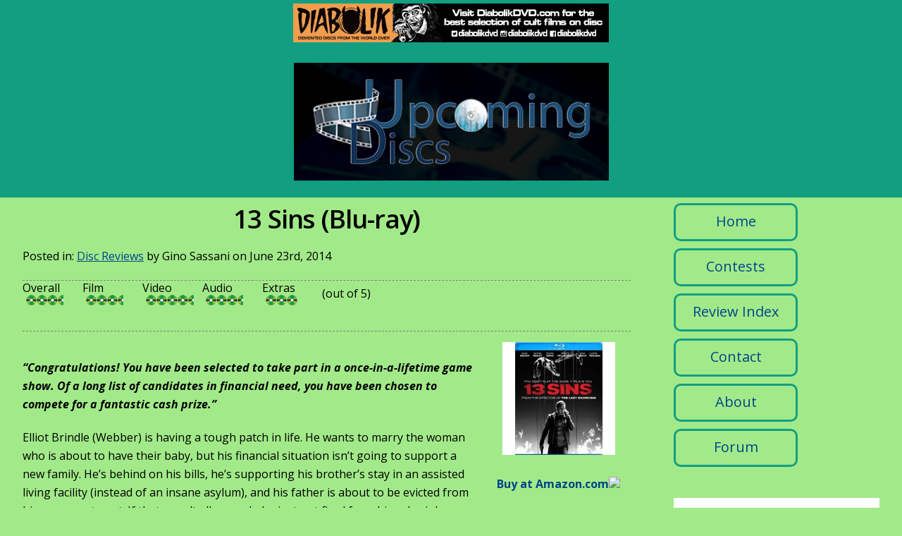

--- FILE ---
content_type: text/html; charset=UTF-8
request_url: http://upcomingdiscs.com/2014/06/23/13-sins-blu-ray/
body_size: 16533
content:
<!DOCTYPE html>
<html lang="en-US">

<head>
		<meta charset="UTF-8" />
	<!-- wp_head -->
	<title>13 Sins (Blu-ray) &#8211; UpcomingDiscs.com</title>
<meta name='robots' content='max-image-preview:large' />
<link rel='dns-prefetch' href='//fonts.googleapis.com' />
<link rel="alternate" type="application/rss+xml" title="UpcomingDiscs.com &raquo; Feed" href="https://upcomingdiscs.com/feed/" />
<link rel="alternate" type="application/rss+xml" title="UpcomingDiscs.com &raquo; Comments Feed" href="https://upcomingdiscs.com/comments/feed/" />
<link rel="alternate" type="application/rss+xml" title="UpcomingDiscs.com &raquo; 13 Sins (Blu-ray) Comments Feed" href="https://upcomingdiscs.com/2014/06/23/13-sins-blu-ray/feed/" />
<script type="text/javascript">
window._wpemojiSettings = {"baseUrl":"https:\/\/s.w.org\/images\/core\/emoji\/14.0.0\/72x72\/","ext":".png","svgUrl":"https:\/\/s.w.org\/images\/core\/emoji\/14.0.0\/svg\/","svgExt":".svg","source":{"concatemoji":"http:\/\/upcomingdiscs.com\/wp-includes\/js\/wp-emoji-release.min.js?ver=8d2dfb05774212f63c110ff52187c94a"}};
/*! This file is auto-generated */
!function(e,a,t){var n,r,o,i=a.createElement("canvas"),p=i.getContext&&i.getContext("2d");function s(e,t){p.clearRect(0,0,i.width,i.height),p.fillText(e,0,0);e=i.toDataURL();return p.clearRect(0,0,i.width,i.height),p.fillText(t,0,0),e===i.toDataURL()}function c(e){var t=a.createElement("script");t.src=e,t.defer=t.type="text/javascript",a.getElementsByTagName("head")[0].appendChild(t)}for(o=Array("flag","emoji"),t.supports={everything:!0,everythingExceptFlag:!0},r=0;r<o.length;r++)t.supports[o[r]]=function(e){if(p&&p.fillText)switch(p.textBaseline="top",p.font="600 32px Arial",e){case"flag":return s("\ud83c\udff3\ufe0f\u200d\u26a7\ufe0f","\ud83c\udff3\ufe0f\u200b\u26a7\ufe0f")?!1:!s("\ud83c\uddfa\ud83c\uddf3","\ud83c\uddfa\u200b\ud83c\uddf3")&&!s("\ud83c\udff4\udb40\udc67\udb40\udc62\udb40\udc65\udb40\udc6e\udb40\udc67\udb40\udc7f","\ud83c\udff4\u200b\udb40\udc67\u200b\udb40\udc62\u200b\udb40\udc65\u200b\udb40\udc6e\u200b\udb40\udc67\u200b\udb40\udc7f");case"emoji":return!s("\ud83e\udef1\ud83c\udffb\u200d\ud83e\udef2\ud83c\udfff","\ud83e\udef1\ud83c\udffb\u200b\ud83e\udef2\ud83c\udfff")}return!1}(o[r]),t.supports.everything=t.supports.everything&&t.supports[o[r]],"flag"!==o[r]&&(t.supports.everythingExceptFlag=t.supports.everythingExceptFlag&&t.supports[o[r]]);t.supports.everythingExceptFlag=t.supports.everythingExceptFlag&&!t.supports.flag,t.DOMReady=!1,t.readyCallback=function(){t.DOMReady=!0},t.supports.everything||(n=function(){t.readyCallback()},a.addEventListener?(a.addEventListener("DOMContentLoaded",n,!1),e.addEventListener("load",n,!1)):(e.attachEvent("onload",n),a.attachEvent("onreadystatechange",function(){"complete"===a.readyState&&t.readyCallback()})),(e=t.source||{}).concatemoji?c(e.concatemoji):e.wpemoji&&e.twemoji&&(c(e.twemoji),c(e.wpemoji)))}(window,document,window._wpemojiSettings);
</script>
<style>
	.themify_builder .wow { visibility: hidden; }
	div:not(.caroufredsel_wrapper) > .themify_builder_slider > li:not(:first-child), .mfp-hide { display: none; }
a.themify_lightbox, .module-gallery a, .gallery-icon, .themify_lightboxed_images .post a[href$="jpg"], .themify_lightboxed_images .post a[href$="gif"], .themify_lightboxed_images .post a[href$="png"], .themify_lightboxed_images .post a[href$="JPG"], .themify_lightboxed_images .post a[href$="GIF"], .themify_lightboxed_images .post a[href$="PNG"], .themify_lightboxed_images .post a[href$="jpeg"], .themify_lightboxed_images .post a[href$="JPEG"] { cursor:not-allowed; }
	.themify_lightbox_loaded a.themify_lightbox, .themify_lightbox_loaded .module-gallery a, .themify_lightbox_loaded .gallery-icon { cursor:pointer; }
	</style><style type="text/css">
img.wp-smiley,
img.emoji {
	display: inline !important;
	border: none !important;
	box-shadow: none !important;
	height: 1em !important;
	width: 1em !important;
	margin: 0 0.07em !important;
	vertical-align: -0.1em !important;
	background: none !important;
	padding: 0 !important;
}
</style>
	<link rel='stylesheet' id='themify-common-css' href='http://upcomingdiscs.com/wp-content/themes/themify-ultra/themify/css/themify.common.css?ver=4.9.2' type='text/css' media='all' />
<meta name="themify-framework-css" data-href="http://upcomingdiscs.com/wp-content/themes/themify-ultra/themify/css/themify.framework.css?ver=4.9.2" content="themify-framework-css" id="themify-framework-css" /><meta name="builder-styles-css" data-href="http://upcomingdiscs.com/wp-content/themes/themify-ultra/themify/themify-builder/css/themify-builder-style.css?ver=4.9.2" content="builder-styles-css" id="builder-styles-css" />
<link rel='stylesheet' id='wp-block-library-css' href='http://upcomingdiscs.com/wp-includes/css/dist/block-library/style.min.css?ver=8d2dfb05774212f63c110ff52187c94a' type='text/css' media='all' />
<link rel='stylesheet' id='mpp_gutenberg-css' href='http://upcomingdiscs.com/wp-content/plugins/metronet-profile-picture/dist/blocks.style.build.css?ver=2.6.0' type='text/css' media='all' />
<link rel='stylesheet' id='classic-theme-styles-css' href='http://upcomingdiscs.com/wp-includes/css/classic-themes.min.css?ver=8d2dfb05774212f63c110ff52187c94a' type='text/css' media='all' />
<style id='global-styles-inline-css' type='text/css'>
body{--wp--preset--color--black: #000000;--wp--preset--color--cyan-bluish-gray: #abb8c3;--wp--preset--color--white: #ffffff;--wp--preset--color--pale-pink: #f78da7;--wp--preset--color--vivid-red: #cf2e2e;--wp--preset--color--luminous-vivid-orange: #ff6900;--wp--preset--color--luminous-vivid-amber: #fcb900;--wp--preset--color--light-green-cyan: #7bdcb5;--wp--preset--color--vivid-green-cyan: #00d084;--wp--preset--color--pale-cyan-blue: #8ed1fc;--wp--preset--color--vivid-cyan-blue: #0693e3;--wp--preset--color--vivid-purple: #9b51e0;--wp--preset--gradient--vivid-cyan-blue-to-vivid-purple: linear-gradient(135deg,rgba(6,147,227,1) 0%,rgb(155,81,224) 100%);--wp--preset--gradient--light-green-cyan-to-vivid-green-cyan: linear-gradient(135deg,rgb(122,220,180) 0%,rgb(0,208,130) 100%);--wp--preset--gradient--luminous-vivid-amber-to-luminous-vivid-orange: linear-gradient(135deg,rgba(252,185,0,1) 0%,rgba(255,105,0,1) 100%);--wp--preset--gradient--luminous-vivid-orange-to-vivid-red: linear-gradient(135deg,rgba(255,105,0,1) 0%,rgb(207,46,46) 100%);--wp--preset--gradient--very-light-gray-to-cyan-bluish-gray: linear-gradient(135deg,rgb(238,238,238) 0%,rgb(169,184,195) 100%);--wp--preset--gradient--cool-to-warm-spectrum: linear-gradient(135deg,rgb(74,234,220) 0%,rgb(151,120,209) 20%,rgb(207,42,186) 40%,rgb(238,44,130) 60%,rgb(251,105,98) 80%,rgb(254,248,76) 100%);--wp--preset--gradient--blush-light-purple: linear-gradient(135deg,rgb(255,206,236) 0%,rgb(152,150,240) 100%);--wp--preset--gradient--blush-bordeaux: linear-gradient(135deg,rgb(254,205,165) 0%,rgb(254,45,45) 50%,rgb(107,0,62) 100%);--wp--preset--gradient--luminous-dusk: linear-gradient(135deg,rgb(255,203,112) 0%,rgb(199,81,192) 50%,rgb(65,88,208) 100%);--wp--preset--gradient--pale-ocean: linear-gradient(135deg,rgb(255,245,203) 0%,rgb(182,227,212) 50%,rgb(51,167,181) 100%);--wp--preset--gradient--electric-grass: linear-gradient(135deg,rgb(202,248,128) 0%,rgb(113,206,126) 100%);--wp--preset--gradient--midnight: linear-gradient(135deg,rgb(2,3,129) 0%,rgb(40,116,252) 100%);--wp--preset--duotone--dark-grayscale: url('#wp-duotone-dark-grayscale');--wp--preset--duotone--grayscale: url('#wp-duotone-grayscale');--wp--preset--duotone--purple-yellow: url('#wp-duotone-purple-yellow');--wp--preset--duotone--blue-red: url('#wp-duotone-blue-red');--wp--preset--duotone--midnight: url('#wp-duotone-midnight');--wp--preset--duotone--magenta-yellow: url('#wp-duotone-magenta-yellow');--wp--preset--duotone--purple-green: url('#wp-duotone-purple-green');--wp--preset--duotone--blue-orange: url('#wp-duotone-blue-orange');--wp--preset--font-size--small: 13px;--wp--preset--font-size--medium: 20px;--wp--preset--font-size--large: 36px;--wp--preset--font-size--x-large: 42px;--wp--preset--spacing--20: 0.44rem;--wp--preset--spacing--30: 0.67rem;--wp--preset--spacing--40: 1rem;--wp--preset--spacing--50: 1.5rem;--wp--preset--spacing--60: 2.25rem;--wp--preset--spacing--70: 3.38rem;--wp--preset--spacing--80: 5.06rem;--wp--preset--shadow--natural: 6px 6px 9px rgba(0, 0, 0, 0.2);--wp--preset--shadow--deep: 12px 12px 50px rgba(0, 0, 0, 0.4);--wp--preset--shadow--sharp: 6px 6px 0px rgba(0, 0, 0, 0.2);--wp--preset--shadow--outlined: 6px 6px 0px -3px rgba(255, 255, 255, 1), 6px 6px rgba(0, 0, 0, 1);--wp--preset--shadow--crisp: 6px 6px 0px rgba(0, 0, 0, 1);}:where(.is-layout-flex){gap: 0.5em;}body .is-layout-flow > .alignleft{float: left;margin-inline-start: 0;margin-inline-end: 2em;}body .is-layout-flow > .alignright{float: right;margin-inline-start: 2em;margin-inline-end: 0;}body .is-layout-flow > .aligncenter{margin-left: auto !important;margin-right: auto !important;}body .is-layout-constrained > .alignleft{float: left;margin-inline-start: 0;margin-inline-end: 2em;}body .is-layout-constrained > .alignright{float: right;margin-inline-start: 2em;margin-inline-end: 0;}body .is-layout-constrained > .aligncenter{margin-left: auto !important;margin-right: auto !important;}body .is-layout-constrained > :where(:not(.alignleft):not(.alignright):not(.alignfull)){max-width: var(--wp--style--global--content-size);margin-left: auto !important;margin-right: auto !important;}body .is-layout-constrained > .alignwide{max-width: var(--wp--style--global--wide-size);}body .is-layout-flex{display: flex;}body .is-layout-flex{flex-wrap: wrap;align-items: center;}body .is-layout-flex > *{margin: 0;}:where(.wp-block-columns.is-layout-flex){gap: 2em;}.has-black-color{color: var(--wp--preset--color--black) !important;}.has-cyan-bluish-gray-color{color: var(--wp--preset--color--cyan-bluish-gray) !important;}.has-white-color{color: var(--wp--preset--color--white) !important;}.has-pale-pink-color{color: var(--wp--preset--color--pale-pink) !important;}.has-vivid-red-color{color: var(--wp--preset--color--vivid-red) !important;}.has-luminous-vivid-orange-color{color: var(--wp--preset--color--luminous-vivid-orange) !important;}.has-luminous-vivid-amber-color{color: var(--wp--preset--color--luminous-vivid-amber) !important;}.has-light-green-cyan-color{color: var(--wp--preset--color--light-green-cyan) !important;}.has-vivid-green-cyan-color{color: var(--wp--preset--color--vivid-green-cyan) !important;}.has-pale-cyan-blue-color{color: var(--wp--preset--color--pale-cyan-blue) !important;}.has-vivid-cyan-blue-color{color: var(--wp--preset--color--vivid-cyan-blue) !important;}.has-vivid-purple-color{color: var(--wp--preset--color--vivid-purple) !important;}.has-black-background-color{background-color: var(--wp--preset--color--black) !important;}.has-cyan-bluish-gray-background-color{background-color: var(--wp--preset--color--cyan-bluish-gray) !important;}.has-white-background-color{background-color: var(--wp--preset--color--white) !important;}.has-pale-pink-background-color{background-color: var(--wp--preset--color--pale-pink) !important;}.has-vivid-red-background-color{background-color: var(--wp--preset--color--vivid-red) !important;}.has-luminous-vivid-orange-background-color{background-color: var(--wp--preset--color--luminous-vivid-orange) !important;}.has-luminous-vivid-amber-background-color{background-color: var(--wp--preset--color--luminous-vivid-amber) !important;}.has-light-green-cyan-background-color{background-color: var(--wp--preset--color--light-green-cyan) !important;}.has-vivid-green-cyan-background-color{background-color: var(--wp--preset--color--vivid-green-cyan) !important;}.has-pale-cyan-blue-background-color{background-color: var(--wp--preset--color--pale-cyan-blue) !important;}.has-vivid-cyan-blue-background-color{background-color: var(--wp--preset--color--vivid-cyan-blue) !important;}.has-vivid-purple-background-color{background-color: var(--wp--preset--color--vivid-purple) !important;}.has-black-border-color{border-color: var(--wp--preset--color--black) !important;}.has-cyan-bluish-gray-border-color{border-color: var(--wp--preset--color--cyan-bluish-gray) !important;}.has-white-border-color{border-color: var(--wp--preset--color--white) !important;}.has-pale-pink-border-color{border-color: var(--wp--preset--color--pale-pink) !important;}.has-vivid-red-border-color{border-color: var(--wp--preset--color--vivid-red) !important;}.has-luminous-vivid-orange-border-color{border-color: var(--wp--preset--color--luminous-vivid-orange) !important;}.has-luminous-vivid-amber-border-color{border-color: var(--wp--preset--color--luminous-vivid-amber) !important;}.has-light-green-cyan-border-color{border-color: var(--wp--preset--color--light-green-cyan) !important;}.has-vivid-green-cyan-border-color{border-color: var(--wp--preset--color--vivid-green-cyan) !important;}.has-pale-cyan-blue-border-color{border-color: var(--wp--preset--color--pale-cyan-blue) !important;}.has-vivid-cyan-blue-border-color{border-color: var(--wp--preset--color--vivid-cyan-blue) !important;}.has-vivid-purple-border-color{border-color: var(--wp--preset--color--vivid-purple) !important;}.has-vivid-cyan-blue-to-vivid-purple-gradient-background{background: var(--wp--preset--gradient--vivid-cyan-blue-to-vivid-purple) !important;}.has-light-green-cyan-to-vivid-green-cyan-gradient-background{background: var(--wp--preset--gradient--light-green-cyan-to-vivid-green-cyan) !important;}.has-luminous-vivid-amber-to-luminous-vivid-orange-gradient-background{background: var(--wp--preset--gradient--luminous-vivid-amber-to-luminous-vivid-orange) !important;}.has-luminous-vivid-orange-to-vivid-red-gradient-background{background: var(--wp--preset--gradient--luminous-vivid-orange-to-vivid-red) !important;}.has-very-light-gray-to-cyan-bluish-gray-gradient-background{background: var(--wp--preset--gradient--very-light-gray-to-cyan-bluish-gray) !important;}.has-cool-to-warm-spectrum-gradient-background{background: var(--wp--preset--gradient--cool-to-warm-spectrum) !important;}.has-blush-light-purple-gradient-background{background: var(--wp--preset--gradient--blush-light-purple) !important;}.has-blush-bordeaux-gradient-background{background: var(--wp--preset--gradient--blush-bordeaux) !important;}.has-luminous-dusk-gradient-background{background: var(--wp--preset--gradient--luminous-dusk) !important;}.has-pale-ocean-gradient-background{background: var(--wp--preset--gradient--pale-ocean) !important;}.has-electric-grass-gradient-background{background: var(--wp--preset--gradient--electric-grass) !important;}.has-midnight-gradient-background{background: var(--wp--preset--gradient--midnight) !important;}.has-small-font-size{font-size: var(--wp--preset--font-size--small) !important;}.has-medium-font-size{font-size: var(--wp--preset--font-size--medium) !important;}.has-large-font-size{font-size: var(--wp--preset--font-size--large) !important;}.has-x-large-font-size{font-size: var(--wp--preset--font-size--x-large) !important;}
.wp-block-navigation a:where(:not(.wp-element-button)){color: inherit;}
:where(.wp-block-columns.is-layout-flex){gap: 2em;}
.wp-block-pullquote{font-size: 1.5em;line-height: 1.6;}
</style>
<link rel='stylesheet' id='theme-style-css' href='http://upcomingdiscs.com/wp-content/themes/themify-ultra/style.css?ver=8d2dfb05774212f63c110ff52187c94a' type='text/css' media='all' />
<link rel='stylesheet' id='theme-style-child-css' href='http://upcomingdiscs.com/wp-content/themes/upcomingdiscs/style.css?ver=8d2dfb05774212f63c110ff52187c94a' type='text/css' media='all' />
<link rel='stylesheet' id='themify-customize-css' href='https://upcomingdiscs.com/wp-content/uploads/themify-customizer.css?ver=21.08.23.06.17.51' type='text/css' media='all' />
<link rel='stylesheet' id='themify-google-fonts-css' href='http://fonts.googleapis.com/css?family=Open+Sans:400italic,600italic,700italic,400,300,600,700&#038;subset=latin' type='text/css' media='all' />
<script type='text/javascript' src='http://upcomingdiscs.com/wp-includes/js/jquery/jquery.min.js?ver=3.6.4' id='jquery-core-js'></script>
<script type='text/javascript' src='http://upcomingdiscs.com/wp-includes/js/jquery/jquery-migrate.min.js?ver=3.4.0' id='jquery-migrate-js'></script>
<link rel="https://api.w.org/" href="https://upcomingdiscs.com/wp-json/" /><link rel="alternate" type="application/json" href="https://upcomingdiscs.com/wp-json/wp/v2/posts/26708" /><link rel="EditURI" type="application/rsd+xml" title="RSD" href="https://upcomingdiscs.com/xmlrpc.php?rsd" />
<link rel="wlwmanifest" type="application/wlwmanifest+xml" href="http://upcomingdiscs.com/wp-includes/wlwmanifest.xml" />

<link rel="canonical" href="https://upcomingdiscs.com/2014/06/23/13-sins-blu-ray/" />
<link rel='shortlink' href='https://upcomingdiscs.com/?p=26708' />
<link rel="alternate" type="application/json+oembed" href="https://upcomingdiscs.com/wp-json/oembed/1.0/embed?url=https%3A%2F%2Fupcomingdiscs.com%2F2014%2F06%2F23%2F13-sins-blu-ray%2F" />
<link rel="alternate" type="text/xml+oembed" href="https://upcomingdiscs.com/wp-json/oembed/1.0/embed?url=https%3A%2F%2Fupcomingdiscs.com%2F2014%2F06%2F23%2F13-sins-blu-ray%2F&#038;format=xml" />
<script type="text/javascript">
(function(url){
	if(/(?:Chrome\/26\.0\.1410\.63 Safari\/537\.31|WordfenceTestMonBot)/.test(navigator.userAgent)){ return; }
	var addEvent = function(evt, handler) {
		if (window.addEventListener) {
			document.addEventListener(evt, handler, false);
		} else if (window.attachEvent) {
			document.attachEvent('on' + evt, handler);
		}
	};
	var removeEvent = function(evt, handler) {
		if (window.removeEventListener) {
			document.removeEventListener(evt, handler, false);
		} else if (window.detachEvent) {
			document.detachEvent('on' + evt, handler);
		}
	};
	var evts = 'contextmenu dblclick drag dragend dragenter dragleave dragover dragstart drop keydown keypress keyup mousedown mousemove mouseout mouseover mouseup mousewheel scroll'.split(' ');
	var logHuman = function() {
		if (window.wfLogHumanRan) { return; }
		window.wfLogHumanRan = true;
		var wfscr = document.createElement('script');
		wfscr.type = 'text/javascript';
		wfscr.async = true;
		wfscr.src = url + '&r=' + Math.random();
		(document.getElementsByTagName('head')[0]||document.getElementsByTagName('body')[0]).appendChild(wfscr);
		for (var i = 0; i < evts.length; i++) {
			removeEvent(evts[i], logHuman);
		}
	};
	for (var i = 0; i < evts.length; i++) {
		addEvent(evts[i], logHuman);
	}
})('//upcomingdiscs.com/?wordfence_lh=1&hid=4588B9ABA0989B943FD91EF5E13DA468');
</script>




		<link rel="preconnect" href="https://fonts.googleapis.com" crossorigin/>
	
	<script type="text/javascript">
	    var tf_mobile_menu_trigger_point = 900;
	</script>
	
	<style>
	@-webkit-keyframes themifyAnimatedBG {
		0% { background-color: #33baab; }
100% { background-color: #e33b9e; }
50% { background-color: #4961d7; }
33.3% { background-color: #2ea85c; }
25% { background-color: #2bb8ed; }
20% { background-color: #dd5135; }

	}
	@keyframes themifyAnimatedBG {
		0% { background-color: #33baab; }
100% { background-color: #e33b9e; }
50% { background-color: #4961d7; }
33.3% { background-color: #2ea85c; }
25% { background-color: #2bb8ed; }
20% { background-color: #dd5135; }

	}
	.themify_builder_row.animated-bg {
		-webkit-animation: themifyAnimatedBG 30000ms infinite alternate;
		animation: themifyAnimatedBG 30000ms infinite alternate;
	}
	</style>
	
</head>

<body class="post-template-default single single-post postid-26708 single-format-standard themify-fw-4-9-2 themify-ultra-2-8-3 skin-default webkit not-ie default_width sidebar1 no-home no-touch builder-parallax-scrolling-active ready-view header-block no-fixed-header footer-block  social-widget-off rss-off search-off menu-navigation-off header-widgets-off single-fullwidth-layout tile_enable filter-hover-none filter-featured-only masonry-enabled">

<script type="text/javascript">
	function themifyMobileMenuTrigger(e) {
		var w = document.body.clientWidth;
		if( w > 0 && w <= tf_mobile_menu_trigger_point ) {
			document.body.classList.add( 'mobile_menu_active' );
		} else {
			document.body.classList.remove( 'mobile_menu_active' );
		}
		
	}
	themifyMobileMenuTrigger();
	var _init =function () {
	    jQuery( window ).on('tfsmartresize.tf_mobile_menu', themifyMobileMenuTrigger );
	    document.removeEventListener( 'DOMContentLoaded', _init, {once:true,passive:true} );
	    _init=null;
	};
	document.addEventListener( 'DOMContentLoaded', _init, {once:true,passive:true} );
</script>
<svg xmlns="http://www.w3.org/2000/svg" viewBox="0 0 0 0" width="0" height="0" focusable="false" role="none" style="visibility: hidden; position: absolute; left: -9999px; overflow: hidden;" ><defs><filter id="wp-duotone-dark-grayscale"><feColorMatrix color-interpolation-filters="sRGB" type="matrix" values=" .299 .587 .114 0 0 .299 .587 .114 0 0 .299 .587 .114 0 0 .299 .587 .114 0 0 " /><feComponentTransfer color-interpolation-filters="sRGB" ><feFuncR type="table" tableValues="0 0.49803921568627" /><feFuncG type="table" tableValues="0 0.49803921568627" /><feFuncB type="table" tableValues="0 0.49803921568627" /><feFuncA type="table" tableValues="1 1" /></feComponentTransfer><feComposite in2="SourceGraphic" operator="in" /></filter></defs></svg><svg xmlns="http://www.w3.org/2000/svg" viewBox="0 0 0 0" width="0" height="0" focusable="false" role="none" style="visibility: hidden; position: absolute; left: -9999px; overflow: hidden;" ><defs><filter id="wp-duotone-grayscale"><feColorMatrix color-interpolation-filters="sRGB" type="matrix" values=" .299 .587 .114 0 0 .299 .587 .114 0 0 .299 .587 .114 0 0 .299 .587 .114 0 0 " /><feComponentTransfer color-interpolation-filters="sRGB" ><feFuncR type="table" tableValues="0 1" /><feFuncG type="table" tableValues="0 1" /><feFuncB type="table" tableValues="0 1" /><feFuncA type="table" tableValues="1 1" /></feComponentTransfer><feComposite in2="SourceGraphic" operator="in" /></filter></defs></svg><svg xmlns="http://www.w3.org/2000/svg" viewBox="0 0 0 0" width="0" height="0" focusable="false" role="none" style="visibility: hidden; position: absolute; left: -9999px; overflow: hidden;" ><defs><filter id="wp-duotone-purple-yellow"><feColorMatrix color-interpolation-filters="sRGB" type="matrix" values=" .299 .587 .114 0 0 .299 .587 .114 0 0 .299 .587 .114 0 0 .299 .587 .114 0 0 " /><feComponentTransfer color-interpolation-filters="sRGB" ><feFuncR type="table" tableValues="0.54901960784314 0.98823529411765" /><feFuncG type="table" tableValues="0 1" /><feFuncB type="table" tableValues="0.71764705882353 0.25490196078431" /><feFuncA type="table" tableValues="1 1" /></feComponentTransfer><feComposite in2="SourceGraphic" operator="in" /></filter></defs></svg><svg xmlns="http://www.w3.org/2000/svg" viewBox="0 0 0 0" width="0" height="0" focusable="false" role="none" style="visibility: hidden; position: absolute; left: -9999px; overflow: hidden;" ><defs><filter id="wp-duotone-blue-red"><feColorMatrix color-interpolation-filters="sRGB" type="matrix" values=" .299 .587 .114 0 0 .299 .587 .114 0 0 .299 .587 .114 0 0 .299 .587 .114 0 0 " /><feComponentTransfer color-interpolation-filters="sRGB" ><feFuncR type="table" tableValues="0 1" /><feFuncG type="table" tableValues="0 0.27843137254902" /><feFuncB type="table" tableValues="0.5921568627451 0.27843137254902" /><feFuncA type="table" tableValues="1 1" /></feComponentTransfer><feComposite in2="SourceGraphic" operator="in" /></filter></defs></svg><svg xmlns="http://www.w3.org/2000/svg" viewBox="0 0 0 0" width="0" height="0" focusable="false" role="none" style="visibility: hidden; position: absolute; left: -9999px; overflow: hidden;" ><defs><filter id="wp-duotone-midnight"><feColorMatrix color-interpolation-filters="sRGB" type="matrix" values=" .299 .587 .114 0 0 .299 .587 .114 0 0 .299 .587 .114 0 0 .299 .587 .114 0 0 " /><feComponentTransfer color-interpolation-filters="sRGB" ><feFuncR type="table" tableValues="0 0" /><feFuncG type="table" tableValues="0 0.64705882352941" /><feFuncB type="table" tableValues="0 1" /><feFuncA type="table" tableValues="1 1" /></feComponentTransfer><feComposite in2="SourceGraphic" operator="in" /></filter></defs></svg><svg xmlns="http://www.w3.org/2000/svg" viewBox="0 0 0 0" width="0" height="0" focusable="false" role="none" style="visibility: hidden; position: absolute; left: -9999px; overflow: hidden;" ><defs><filter id="wp-duotone-magenta-yellow"><feColorMatrix color-interpolation-filters="sRGB" type="matrix" values=" .299 .587 .114 0 0 .299 .587 .114 0 0 .299 .587 .114 0 0 .299 .587 .114 0 0 " /><feComponentTransfer color-interpolation-filters="sRGB" ><feFuncR type="table" tableValues="0.78039215686275 1" /><feFuncG type="table" tableValues="0 0.94901960784314" /><feFuncB type="table" tableValues="0.35294117647059 0.47058823529412" /><feFuncA type="table" tableValues="1 1" /></feComponentTransfer><feComposite in2="SourceGraphic" operator="in" /></filter></defs></svg><svg xmlns="http://www.w3.org/2000/svg" viewBox="0 0 0 0" width="0" height="0" focusable="false" role="none" style="visibility: hidden; position: absolute; left: -9999px; overflow: hidden;" ><defs><filter id="wp-duotone-purple-green"><feColorMatrix color-interpolation-filters="sRGB" type="matrix" values=" .299 .587 .114 0 0 .299 .587 .114 0 0 .299 .587 .114 0 0 .299 .587 .114 0 0 " /><feComponentTransfer color-interpolation-filters="sRGB" ><feFuncR type="table" tableValues="0.65098039215686 0.40392156862745" /><feFuncG type="table" tableValues="0 1" /><feFuncB type="table" tableValues="0.44705882352941 0.4" /><feFuncA type="table" tableValues="1 1" /></feComponentTransfer><feComposite in2="SourceGraphic" operator="in" /></filter></defs></svg><svg xmlns="http://www.w3.org/2000/svg" viewBox="0 0 0 0" width="0" height="0" focusable="false" role="none" style="visibility: hidden; position: absolute; left: -9999px; overflow: hidden;" ><defs><filter id="wp-duotone-blue-orange"><feColorMatrix color-interpolation-filters="sRGB" type="matrix" values=" .299 .587 .114 0 0 .299 .587 .114 0 0 .299 .587 .114 0 0 .299 .587 .114 0 0 " /><feComponentTransfer color-interpolation-filters="sRGB" ><feFuncR type="table" tableValues="0.098039215686275 1" /><feFuncG type="table" tableValues="0 0.66274509803922" /><feFuncB type="table" tableValues="0.84705882352941 0.41960784313725" /><feFuncA type="table" tableValues="1 1" /></feComponentTransfer><feComposite in2="SourceGraphic" operator="in" /></filter></defs></svg>
<div id="pagewrap" class="hfeed site">
			<div id="headerwrap"   >
<div id="ad"><div style="text-align: center; "><a href="https://diabolikdvd.com" target="_new"><img class="topadunit" src="https://upcomingdiscs.com/bannerads/diabolikdvd.com.jpg" alt="diabolikdvd.com.jpg" /></a></div></div>
                        			                        
			<header id="header" class="pagewidth clearfix" itemscope="itemscope" itemtype="https://schema.org/WPHeader">

	            
	            <div class="header-bar">
		            						<div id="site-logo"><a href="https://upcomingdiscs.com" title="UpcomingDiscs.com"><img src="http://upcomingdiscs.com/wp-content/uploads/2019/01/udlogo_deb.jpg" alt="UpcomingDiscs.com" title="udlogo_deb" /></a></div>					
																				</div>
				<!-- /.header-bar -->

				
				
				
				
			</header>
			<!-- /#header -->

	        
		</div>
		<!-- /#headerwrap -->
	
	<div id="body" class="clearfix">

		


	<!-- layout-container -->
	<div id="layout" class="pagewidth clearfix">

				<div id="content" class="list-post">
			
		<!-- content -->
<div style="text-align:center;"><h1>13 Sins (Blu-ray)</h1></div>
<p>Posted in: 
<a href="https://upcomingdiscs.com/category/disc-reviews/">Disc Reviews</a> by Gino Sassani on June 23rd, 2014</p>

<div class="item_ratings">
<div class="item_rating">Overall<br /><img src="/images/35_small.png" class="rating_graphic"></div><div class="item_rating">Film<br /><img src="/images/35_small.png" class="rating_graphic"></div><div class="item_rating">Video<br /><img src="/images/45_small.png" class="rating_graphic"></div><div class="item_rating">Audio<br /><img src="/images/35_small.png" class="rating_graphic"></div><div class="item_rating">Extras<br /><img src="/images/30_small.png" class="rating_graphic"></div> (out of 5)</div>

<div class="review_column">
	<!-- ////////// COVER //////////////// -->
	<center><div class="cover_thumb_container"><a href="https://upcomingdiscs.com/ecs_covers/13-sins-blu-ray-large.jpg" target="_new"><img src="https://upcomingdiscs.com/ecs_covers/13-sins-blu-ray-medium.jpg" border="0" class="cover_thumb" alt="" /></a></div></center>	<!-- ////////// CATEGORIES SPECS LIST //////////////// -->

		<div class="item_cats">
		<p><center><b><a class="buynow" href="https://www.amazon.com/gp/product/B00IZE04ZE?ie=UTF8&tag=upcomingdi05c-20&linkCode=as2&camp=1789&creative=9325&creativeASIN=B00IZE04ZE">Buy at Amazon.com</a><img src="https://www.assoc-amazon.com/e/ir?t=upcomingdi05c-20&l=as2&o=1&a=B00IZE04ZE" width="1" height="1" border="0" style="border:none !important; margin:0px !important;" /></b></center></p><br />		<div><a href="https://upcomingdiscs.com/category/disc-reviews/techspecs/1080p/" rel="category tag">1080p</a><br /><a href="https://upcomingdiscs.com/category/disc-reviews/video/2401-widescreen-169/" rel="category tag">2.40:1 Widescreen (16:9)</a><br /><a href="https://upcomingdiscs.com/category/disc-reviews/studio/anchor-bay/" rel="category tag">Anchor Bay</a><br /><a href="https://upcomingdiscs.com/category/disc-reviews/techspecs/mpeg4/" rel="category tag">AVC MPEG4</a><br /><a href="https://upcomingdiscs.com/category/disc-reviews/disc-type/blu-ray/" rel="category tag">Blu-ray</a><br /><a href="https://upcomingdiscs.com/category/disc-reviews/" rel="category tag">Disc Reviews</a><br /><a href="https://upcomingdiscs.com/category/disc-reviews/disc-audio/dts-hd-51-master-lossless-audio-english/" rel="category tag">DTS HD 5.1 MA (English)</a><br /><a href="https://upcomingdiscs.com/category/disc-reviews/genre/suspense-thriller/" rel="category tag">Suspense / Thriller</a></div>
						</div>


</div>

			 <div class="featured-area fullcover">
							
	
	
		
	
				 
			<div class="post-content">

	
		
			<p class="post-meta entry-meta">
			
			
										
					</p>
		<!-- /post-meta -->
	
						</div>		</div>
	
			
								<article id="post-26708" class="post clearfix post-26708 type-post status-publish format-standard hentry category-1080p category-2401-widescreen-169 category-anchor-bay category-mpeg4 category-blu-ray category-disc-reviews category-dts-hd-51-master-lossless-audio-english category-suspense-thriller no-post-title no-post-date no-post-category has-post-tag no-post-comment no-post-author ">
										<div class="post-content">
						<div class="entry-content" itemprop="articleBody">
							<p><b><i>&#8220;Congratulations! You have been selected to take part in a once-in-a-lifetime game show. Of a long list of candidates in financial need, you have been chosen to compete for a fantastic cash prize.&#8221;</i></b></p>
<p>Elliot Brindle (Webber) is having a tough patch in life. He wants to marry the woman who is about to have their baby, but his financial situation isn&#8217;t going to support a new family.<span id="more-26708"></span> He&#8217;s behind on his bills, he&#8217;s supporting his brother&#8217;s stay in an assisted living facility (instead of an insane asylum), and his father is about to be evicted from his own apartment. If that wasn&#8217;t all enough, he just got fired from his sales job because his boss doesn&#8217;t think he has the killer instincts to succeed. It looks like the end of the line for Elliot with no way out until he gets a mysterious call on his cell phone.</p>
<p>The caller has one of those radio-hype voices and tells him he&#8217;s been selected to play on a game show. Of course, no one asks what station, paper or company the game is being offered by. The caller appears to know all about him and makes it clear early on that he is being watched. He&#8217;s told that he will earn increasingly higher cash amounts for completing 13 challenges. The first two are easy. A grand just for swatting the fly the caller knows has been buzzing around his car. Another six grand for eating the swatted fly. So far none of this is stuff we haven&#8217;t seen on <i>Survivor</i>.</p>
<p>Of course, the tasks get riskier and begin to first violate his moral center and eventually the law. Before we know it Elliot is being led on a crime spree that he follows with little question. Sure, he puts up the original &#8220;I won&#8217;t do that,&#8221; but it takes no real convincing to get him to continue along, or he forfeits the cash he&#8217;s won so far.</p>
<p>It&#8217;s a bit amazing just how quickly Elliot accepts the authority of the voice on the other end of a phone. He acts partly out of greed but also out of fear. After all, this person is watching him and is always 100 % sure of himself. It&#8217;s a clever plot device that reveals something psychologists have been studying for decades. People will go completely against their own belief in right or wrong when compelled by the voice of authority.</p>
<p>In 1961 a psychiatrist named Milgram was fascinated with the Nazi war crime trials. Many of the defendants used the excuse that they were just following orders. Milgram wanted to find out just how far that was true. He set up a famous and controversial study where he had participants ask questions of another &#8220;participant&#8221;. When the answer was false or there was no answer they were told to administer increasingly higher volts of electricity to the person. They were not forced or threatened. When they would hesitate they were merely told it was important that they continue. What they found was that people would give lethal jolts of power merely because they were told to. 65% of the participants eventually delivered the highest shock, marked dangerous on the board. That kind of real-life study makes it more believable that a desperate man like Elliot would go beyond his own moral code when you add the extra incentive of much-needed cash.</p>
<p>Director Daniel Stamm works from a pretty simple script and concept here. He lets us see how desperate Elliot is and very quickly springs his trap. He depends completely on the acting ability of Mark Webber, who must sell us on the change from the meek guy we first encounter to the guy who can descend into the madness required of him by the game. Webber doesn&#8217;t really let us down. He&#8217;s convincing as the opening loser and gives us enough emotional baggage to buy him in his nightmare. Still, there are moments when Webber&#8217;s emotional level isn&#8217;t consistent. I would have liked to have seen more of the inner turmoil. Particularly, I wanted to see that moment. I wanted to be able to recognize instantly the moment he&#8217;s changed. It&#8217;s that Michael Corelone moment where we can look in his eyes and know he&#8217;s no longer the same person. Webber doesn&#8217;t really get the chance. Stamm never pauses enough on his actor to give him the chance to show us that crucial instant. Instead Stamm keeps the action going, opting to cover the small flaws with the distraction of momentum. Whether this was an artistic choice or an issue with confidence in Webber, I don&#8217;t really know.</p>
<p>The piece is populated with a few good performances. Ron Perlman dominates every scene that he&#8217;s in. He doesn&#8217;t really share much screen time with Webber, and that&#8217;s a smart choice. Likely he was there for a limited number of days, which explains why he&#8217;s terribly underused here. <i>True Blood&#8217;s</i> Rutina Wesley gets to break out from that show&#8217;s shadow here but is once again somewhat underused. Stamm wants to keep us focused on Elliot, and that gets tedious at moments.</p>
<p>It&#8217;s impossible to escape the comparisons to <i>Saw</i> here. The phone voice delivers instructions in very much the same style. He even offers a few social comments that could have come directly from Jigsaw. I think it might have been best to avoid a challenge that actually involves a saw and amputation. It only invites the inevitable comparison, and this really isn&#8217;t that kind of film. The gore comes across as forced. It&#8217;s almost as if Stamm didn&#8217;t trust the audience to keep up with the social story he was actually telling. Usually when we hedge our bets, it ends up taking something away. Those moments certainly do that here.</p>
<p>The film also attempts to work in an historical mythology for the game that, once again, wasn&#8217;t necessary. He&#8217;s trying far too hard here when he connects the game to some rather obvious historical events. Stamm needs to trust his material more, and more importantly, he needs to trust that we don&#8217;t need those distractions. That time would have been better served giving us those moments that sell the emotional de-evolution for Elliot.</p>
<h2>Video</h2>
<p><i>13 Sins</i> is presented in its original aspect ratio of 2.40:1. The 1080p image is arrived at with an AVC MPEG-4 codec at an average 35 mbps. The high-definition image presentation delivers on atmosphere. The image is sharp and delivers on the texture of these locations. Black levels provide nice inky darks in a film that takes place quite a bit in the dark of these city streets. It&#8217;s a realistic image that appears true to the filmmaker&#8217;s intent.</p>
<h2>Audio</h2>
<p>The DTS-HD Master Audio 5.1 is not going to shake you out of your seat at any time. This is a dialog-driven piece, and the audio always delivers a clean and flawless experience.</p>
<h2>Special Features</h2>
<p><b>Making Of 13 Sins: (8:35) </b>Cast and crew offer the usual thoughts and mutual admiration. There&#8217;s plenty of production footage.</p>
<p><b>Deleted Sequence: (5:50) </b>This sequence involves a deleted sequence that was very correctly cut from the film. It would have made the film less accessible to be sure.</p>
<p><b>Alternate Ending: (2:01) </b>Involves a conclusion for the consequences of Elliot for his actions.</p>
<p><b>Anatomy Of A Meltdown: (2:41) </b>The director shares a clip from his Skype session with the writer when he tells him of the deleted scene. Sorry to hear this was one of his most proud moments (the scene). I&#8217;d love to know how the writer reacted to its inclusion.</p>
<h2>Final Thoughts:</h2>
<p>In the end there&#8217;s no new ground broken here, but the story and performances are compelling enough to keep you interested. There are a few twists that I won&#8217;t give away here. Most you&#8217;ll see coming but they&#8217;re satisfying turns. Stamm utilizes his locations well. This is New Orleans, but it&#8217;s not the same parts of the city that have just been overused since Katrina. He finds a way to create atmosphere in these locations and just enough realism to keep us engaged. In the end the film shows that <b>&#8220;Any man can be turned into a monster&#8221;.</b></p>
<p>&nbsp;</p>
<p><b> </b></p>
<div id="themify_builder_content-26708" data-postid="26708" class="themify_builder_content themify_builder_content-26708 themify_builder tb_generate_css" style="visibility:hidden;opacity:0;">
    </div>
<!-- /themify_builder_content -->

						</div>
					</div>
									</article>

				
			
			
			
	<div class="clearfix author-box">

		<p class="author-avatar">
			<img width="96" height="96" src="https://upcomingdiscs.com/wp-content/uploads/2019/01/Gino-Sassani-96x96.jpg" class="avatar avatar-96 photo" alt="" decoding="async" loading="lazy" srcset="https://upcomingdiscs.com/wp-content/uploads/2019/01/Gino-Sassani-96x96.jpg 96w, https://upcomingdiscs.com/wp-content/uploads/2019/01/Gino-Sassani-150x150.jpg 150w, https://upcomingdiscs.com/wp-content/uploads/2019/01/Gino-Sassani-24x24.jpg 24w, https://upcomingdiscs.com/wp-content/uploads/2019/01/Gino-Sassani-48x48.jpg 48w" sizes="(max-width: 96px) 100vw, 96px" />		</p>

		<div class="author-bio">
		
			<h4 class="author-name">
				<span>
											Gino Sassani									</span>
			</h4>
			Gino Sassani is a member of the <b>Southeastern Film Critic's Association (SEFCA) and The Critics Association of Central Florida (CACF)</b> where he is a member of the governing board. He is a film and television critic based in Tampa, Florida. He's also the Senior Editor here at Upcomingdiscs. Gino started reviewing films in the early 1990's as a segment of his local television show Focus. He's an award-winning recording artist for Omega Records. Gino is currently working on his 8th album <b><i>Merchants &amp; Mercenaries</i></b>. Gino took over Upcomingdiscs Dec 1, 2008. He works out of a home theater he calls The Reel World. Favorite films: <i>The Godfather, The Godfather Part II, The Body Snatcher (Val Lewton film with Karloff and Lugosi, not the pod people film), Unforgiven, Gladiator, The Lion King, Jaws, Son Of Frankenstein, The Good, The Bad And The Ugly</i>, and <i>Monsters, Inc.</i>
					</div><!-- / author-bio -->

	</div><!-- / author-box -->		


			
		<div class="post-nav clearfix">
			<span class="prev"><a href="https://upcomingdiscs.com/2014/06/23/teen-wolf-season-3-part-2/" rel="prev"><span class="arrow"></span> Teen Wolf: Season 3 Part 2</a></span>			<span class="next"><a href="https://upcomingdiscs.com/2014/06/24/masters-of-sex-season-one/" rel="next"><span class="arrow"></span> Masters of Sex: Season One</a></span>		</div>
		<!-- /.post-nav -->

	
									<div class="related-posts">
			<h4 class="related-title">Related Posts</h4>
							<article class="post type-post clearfix">

										
					<div class="post-content">
						<p class="post-meta">
							 <span class="post-category"><a href="https://upcomingdiscs.com/category/disc-reviews/video/2401-widescreen-169/" rel="tag" class="term-2401-widescreen-169">2.40:1 Widescreen (16:9)</a><span class="separator">, </span><a href="https://upcomingdiscs.com/category/disc-reviews/techspecs/2160p/" rel="tag" class="term-2160p">2160p</a><span class="separator">, </span><a href="https://upcomingdiscs.com/category/disc-reviews/" rel="tag" class="term-disc-reviews">Disc Reviews</a><span class="separator">, </span><a href="https://upcomingdiscs.com/category/disc-reviews/disc-audio/dolby-digital-truehd-english/" rel="tag" class="term-dolby-digital-truehd-english">Dolby Digital TrueHD 5.1 (English)</a><span class="separator">, </span><a href="https://upcomingdiscs.com/category/disc-reviews/genre/drama/" rel="tag" class="term-drama">Drama</a><span class="separator">, </span><a href="https://upcomingdiscs.com/category/disc-reviews/techspecs/hevc/" rel="tag" class="term-hevc">HEVC</a><span class="separator">, </span><a href="https://upcomingdiscs.com/category/disc-reviews/studio/paramount/" rel="tag" class="term-paramount">Paramount</a><span class="separator">, </span><a href="https://upcomingdiscs.com/category/disc-reviews/disc-type/uhd-blu-ray-4k/" rel="tag" class="term-uhd-blu-ray-4k">UHD Blu-ray (4K)</a></span>						</p>
						<h4 class="post-title">
							<a href="https://upcomingdiscs.com/2026/01/22/roofman-uhd-blu-ray-4k/" title="Roofman (UHD-Blu-ray) (4K)">
								Roofman (UHD-Blu-ray) (4K)							</a>
						</h4>
											</div>
					<!-- /.post-content -->

					

					
				</article>
							<article class="post type-post clearfix">

										
					<div class="post-content">
						<p class="post-meta">
							 <span class="post-category"><a href="https://upcomingdiscs.com/category/disc-reviews/techspecs/2160p/" rel="tag" class="term-2160p">2160p</a><span class="separator">, </span><a href="https://upcomingdiscs.com/category/disc-reviews/video/2391-widescreen/" rel="tag" class="term-2391-widescreen">2:39:1 Widescreen</a><span class="separator">, </span><a href="https://upcomingdiscs.com/category/disc-reviews/" rel="tag" class="term-disc-reviews">Disc Reviews</a><span class="separator">, </span><a href="https://upcomingdiscs.com/category/disc-reviews/disc-audio/dts-hd-51-master-lossless-audio-english/" rel="tag" class="term-dts-hd-51-master-lossless-audio-english">DTS HD 5.1 MA (English)</a><span class="separator">, </span><a href="https://upcomingdiscs.com/category/disc-reviews/techspecs/hevc/" rel="tag" class="term-hevc">HEVC</a><span class="separator">, </span><a href="https://upcomingdiscs.com/category/disc-reviews/studio/paramount/" rel="tag" class="term-paramount">Paramount</a><span class="separator">, </span><a href="https://upcomingdiscs.com/category/disc-reviews/genre/sci-fi-fantasy/" rel="tag" class="term-sci-fi-fantasy">Sci-Fi / Fantasy</a><span class="separator">, </span><a href="https://upcomingdiscs.com/category/disc-reviews/disc-type/uhd-blu-ray-4k/" rel="tag" class="term-uhd-blu-ray-4k">UHD Blu-ray (4K)</a></span>						</p>
						<h4 class="post-title">
							<a href="https://upcomingdiscs.com/2026/01/15/minority-report-uhd-blu-ray-4k/" title="Minority Report (UHD Blu-ray) (4K)">
								Minority Report (UHD Blu-ray) (4K)							</a>
						</h4>
											</div>
					<!-- /.post-content -->

					

					
				</article>
							<article class="post type-post clearfix">

										
					<div class="post-content">
						<p class="post-meta">
							 <span class="post-category"><a href="https://upcomingdiscs.com/category/disc-reviews/video/1851-widescreen/" rel="tag" class="term-1851-widescreen">1.85:1 Widescreen</a><span class="separator">, </span><a href="https://upcomingdiscs.com/category/disc-reviews/techspecs/2160p/" rel="tag" class="term-2160p">2160p</a><span class="separator">, </span><a href="https://upcomingdiscs.com/category/disc-reviews/" rel="tag" class="term-disc-reviews">Disc Reviews</a><span class="separator">, </span><a href="https://upcomingdiscs.com/category/disc-reviews/genre/drama/" rel="tag" class="term-drama">Drama</a><span class="separator">, </span><a href="https://upcomingdiscs.com/category/disc-reviews/disc-audio/dts-hd-51-master-lossless-audio-english/" rel="tag" class="term-dts-hd-51-master-lossless-audio-english">DTS HD 5.1 MA (English)</a><span class="separator">, </span><a href="https://upcomingdiscs.com/category/disc-reviews/techspecs/hevc/" rel="tag" class="term-hevc">HEVC</a><span class="separator">, </span><a href="https://upcomingdiscs.com/category/disc-reviews/studio/paramount/" rel="tag" class="term-paramount">Paramount</a><span class="separator">, </span><a href="https://upcomingdiscs.com/category/disc-reviews/disc-type/uhd-blu-ray-4k/" rel="tag" class="term-uhd-blu-ray-4k">UHD Blu-ray (4K)</a></span>						</p>
						<h4 class="post-title">
							<a href="https://upcomingdiscs.com/2026/01/07/catch-me-if-you-can-uhd-blu-ray-4k/" title="Catch Me If You Can (UHD Blu-ray) (4K)">
								Catch Me If You Can (UHD Blu-ray) (4K)							</a>
						</h4>
											</div>
					<!-- /.post-content -->

					

					
				</article>
					</div>
		<!-- /.related-posts -->
				
							


	<div id="comments" class="commentwrap">

		
		
		
				<div id="respond" class="comment-respond">
		<h3 id="reply-title" class="comment-reply-title">Leave a Reply</h3><form action="http://upcomingdiscs.com/wp-comments-post.php" method="post" id="commentform" class="comment-form" novalidate><p class="comment-notes"><span id="email-notes">Your email address will not be published.</span> <span class="required-field-message">Required fields are marked <span class="required">*</span></span></p><p class="comment-form-comment"><label for="comment">Comment <span class="required">*</span></label> <textarea id="comment" name="comment" cols="45" rows="8" maxlength="65525" required></textarea></p><p class="comment-form-author"><label for="author">Name <span class="required">*</span></label> <input id="author" name="author" type="text" value="" size="30" maxlength="245" autocomplete="name" required /></p>
<p class="comment-form-email"><label for="email">Email <span class="required">*</span></label> <input id="email" name="email" type="email" value="" size="30" maxlength="100" aria-describedby="email-notes" autocomplete="email" required /></p>
<p class="comment-form-url"><label for="url">Website</label> <input id="url" name="url" type="url" value="" size="30" maxlength="200" autocomplete="url" /></p>
<p class="form-submit"><input name="submit" type="submit" id="submit" class="submit" value="Post Comment" /> <input type='hidden' name='comment_post_ID' value='26708' id='comment_post_ID' />
<input type='hidden' name='comment_parent' id='comment_parent' value='0' />
</p></form>	</div><!-- #respond -->
	
		
		
	</div>
	<!-- /.commentwrap -->


			
					</div>
		<!-- /content -->

		
		    
    <aside id="sidebar" itemscope="itemscope" itemtype="https://schema.org/WPSidebar">

        
	<div id="nav_menu-5" class="widget widget_nav_menu"><div class="menu-nav-container"><ul id="menu-nav" class="menu"><li id="menu-item-35487" class="menu-item menu-item-type-post_type menu-item-object-page menu-item-home menu-item-35487"><a href="https://upcomingdiscs.com/">Home</a></li>
<li id="menu-item-35490" class="menu-item menu-item-type-taxonomy menu-item-object-category menu-item-35490"><a href="https://upcomingdiscs.com/category/contests/">Contests</a></li>
<li id="menu-item-35489" class="menu-item menu-item-type-post_type menu-item-object-page menu-item-35489"><a href="https://upcomingdiscs.com/review-index/">Review Index</a></li>
<li id="menu-item-35488" class="menu-item menu-item-type-post_type menu-item-object-page menu-item-35488"><a href="https://upcomingdiscs.com/contact-us/">Contact</a></li>
<li id="menu-item-35609" class="menu-item menu-item-type-post_type menu-item-object-page menu-item-35609"><a href="https://upcomingdiscs.com/about/">About</a></li>
<li id="menu-item-35491" class="menu-item menu-item-type-custom menu-item-object-custom menu-item-35491"><a href="http://featureforum.com">Forum</a></li>
</ul></div></div><div id="search-2" class="widget widget_search"><form style="border: none;" method="get" id="searchform" action="https://upcomingdiscs.com/">

	<!--<i class="icon-search"></i>-->

	<input style="background: #ffffff; margin-bottom: 5px;" type="text" name="s" id="s" title="Search" value="" />
    <button type="submit" class="search-submit">Search</button>
</form></div><div id="nav_menu-6" class="widget widget_nav_menu"><h4 class="widgettitle">On The Web</h4><div class="menu-on-the-web-sidebar-container"><ul id="menu-on-the-web-sidebar" class="menu"><li id="menu-item-35617" class="menu-item menu-item-type-custom menu-item-object-custom menu-item-35617"><a href="http://twitter.com/Upcomingdiscs">Twitter</a></li>
<li id="menu-item-35618" class="menu-item menu-item-type-custom menu-item-object-custom menu-item-35618"><a href="http://www.facebook.com/pages/Upcomingdiscscom/120581191293632">Facebook</a></li>
<li id="menu-item-35619" class="menu-item menu-item-type-custom menu-item-object-custom menu-item-35619"><a href="http://www.mrqe.com">MRQE</a></li>
<li id="menu-item-35620" class="menu-item menu-item-type-custom menu-item-object-custom menu-item-35620"><a href="http://www.collectorz.com/movie/movie_catalog.php">Movie Collectorz</a></li>
<li id="menu-item-35853" class="menu-item menu-item-type-custom menu-item-object-custom menu-item-35853"><a href="https://www.contestgirl.com">Contestgirl</a></li>
</ul></div></div><h4 class="widgettitle">Sponsors</h4><ul class="adunit_list"><li class="adunit_position"><a href="https://www.collectorz.com/movie/clz-movies"><img class="adunit" src="https://upcomingdiscs.com/adunits/collectorz.com.jpg" /></a></li><li class="adunit_position"><a href="https://diabolikdvd.com"><img class="adunit" src="https://upcomingdiscs.com/adunits/diabolikdvd.com.jpg" /></a></li><li class="adunit_position"><a href="https://gesassani.com"><img class="adunit" src="https://upcomingdiscs.com/adunits/gesassani.com.jpg" /></a></li><li class="adunit_position"><a href="https://binaryweb.net"><img class="adunit" src="https://upcomingdiscs.com/adunits/z.binaryweb.co.jpg" /></a></li></ul><div id="text-2" class="widget widget_text">			<div class="textwidget">
</div>
		</div><div id="nav_menu-3" class="widget widget_nav_menu"><h4 class="widgettitle">Reviews</h4><div class="menu-side-cat-nav-container"><ul id="menu-side-cat-nav" class="menu"><li id="menu-item-35493" class="menu-item menu-item-type-taxonomy menu-item-object-category menu-item-35493"><a href="https://upcomingdiscs.com/category/disc-reviews/disc-type/dvd/">DVD</a></li>
<li id="menu-item-35492" class="menu-item menu-item-type-taxonomy menu-item-object-category current-post-ancestor current-menu-parent current-post-parent menu-item-35492"><a href="https://upcomingdiscs.com/category/disc-reviews/disc-type/blu-ray/">Blu-ray</a></li>
<li id="menu-item-35504" class="menu-item menu-item-type-taxonomy menu-item-object-category menu-item-35504"><a href="https://upcomingdiscs.com/category/disc-reviews/disc-type/uhd-blu-ray-4k/">UHD Blu-ray (4K)</a></li>
<li id="menu-item-35494" class="menu-item menu-item-type-taxonomy menu-item-object-category menu-item-35494"><a href="https://upcomingdiscs.com/category/disc-reviews/disc-type/nohuddle/">No Huddle</a></li>
<li id="menu-item-35495" class="menu-item menu-item-type-taxonomy menu-item-object-category menu-item-35495"><a href="https://upcomingdiscs.com/category/hardware-reviews/">Hardware</a></li>
</ul></div></div><div id="nav_menu-4" class="widget widget_nav_menu"><h4 class="widgettitle">Columns</h4><div class="menu-columns-sidebar-container"><ul id="menu-columns-sidebar" class="menu"><li id="menu-item-35505" class="menu-item menu-item-type-taxonomy menu-item-object-category menu-item-35505"><a href="https://upcomingdiscs.com/category/regular-columns/podcasts/">Podcasts</a></li>
</ul></div></div>
        
    </aside>
    <!-- /#sidebar -->

    
	</div>
	<!-- /layout-container -->


			</div><!-- /body -->

							<div id="footerwrap"   >
										<footer id="footer" class="pagewidth clearfix" itemscope="itemscope" itemtype="https://schema.org/WPFooter">
						<div class="back-top clearfix back-top-float back-top-hide"><div class="arrow-up"><a aria-label="Back to top" href="#header"></a></div></div>
						<div class="main-col first clearfix">
							<div class="footer-left-wrap first">
																	<div class="footer-logo-wrapper clearfix">
										<div id="footer-logo"><a href="https://upcomingdiscs.com" title="UpcomingDiscs.com"><img src="http://upcomingdiscs.com/wp-content/uploads/2019/01/udlogo_deb.jpg" alt="UpcomingDiscs.com" title="udlogo_deb" /></a></div>										<!-- /footer-logo -->
									</div>
															
															</div>
							
							<div class="footer-right-wrap">
																	<div class="footer-nav-wrap">
																			</div>
									<!-- /.footer-nav-wrap -->
								
																	<div class="footer-text clearfix">
										<div class="footer-text-inner">
																							<div class="one">Copyright &copy; 2001-2021 UpcomingDiscs.com. All Rights Reserved</div>																																	</div>
									</div>
									<!-- /.footer-text -->
															</div>
						</div>

																					<div class="section-col clearfix">
									<div class="footer-widgets-wrap">
																				<!-- /footer-widgets -->
									</div>
								</div>
													
											</footer><!-- /#footer -->

					
				</div><!-- /#footerwrap -->
			
		</div><!-- /#pagewrap -->

		
		<!-- SCHEMA BEGIN --><script type="application/ld+json">[{"@context":"https:\/\/schema.org","@type":"BlogPosting","mainEntityOfPage":{"@type":"WebPage","@id":"https:\/\/upcomingdiscs.com\/2014\/06\/23\/13-sins-blu-ray\/"},"headline":"13 Sins (Blu-ray)","datePublished":"2014-06-23T23:54:05-04:00","dateModified":"2014-06-23T23:54:05-04:00","author":{"@type":"Person","name":"Gino Sassani"},"publisher":{"@type":"Organization","name":"","logo":{"@type":"ImageObject","url":"","width":0,"height":0}},"description":"&#8220;Congratulations! You have been selected to take part in a once-in-a-lifetime game show. Of a long list of candidates in financial need, you have been chosen to compete for a fantastic cash prize.&#8221; Elliot Brindle (Webber) is having a tough patch in life. He wants to marry the woman who is about to have their [&hellip;]"}]</script><!-- /SCHEMA END -->		<!-- wp_footer -->
		

<script type='text/javascript' id='themify-main-script-js-extra'>
/* <![CDATA[ */
var themify_vars = {"version":"4.9.2","url":"http:\/\/upcomingdiscs.com\/wp-content\/themes\/themify-ultra\/themify","wp":"6.2.6","map_key":null,"bing_map_key":null,"includesURL":"http:\/\/upcomingdiscs.com\/wp-includes\/","isCached":null,"commentUrl":"","minify":{"css":{"themify-icons":0,"lightbox":0,"main":0,"themify-builder-style":0},"js":{"backstretch.themify-version":0,"bigvideo":0,"themify.dropdown":0,"themify.mega-menu":0,"themify.builder.script":0,"themify.scroll-highlight":0,"themify-youtube-bg":0,"themify-ticks":0}},"media":{"css":{"wp-mediaelement":{"src":"https:\/\/upcomingdiscs.com\/wp-includes\/js\/mediaelement\/wp-mediaelement.min.css","v":false},"mediaelement":{"src":"https:\/\/upcomingdiscs.com\/wp-includes\/js\/mediaelement\/mediaelementplayer-legacy.min.css","v":"4.2.17"}},"_wpmejsSettings":"var _wpmejsSettings = {\"pluginPath\":\"\\\/wp-includes\\\/js\\\/mediaelement\\\/\",\"classPrefix\":\"mejs-\",\"stretching\":\"responsive\",\"audioShortcodeLibrary\":\"mediaelement\",\"videoShortcodeLibrary\":\"mediaelement\"};","js":{"mediaelement-core":{"src":"https:\/\/upcomingdiscs.com\/wp-includes\/js\/mediaelement\/mediaelement-and-player.min.js","v":"4.2.17","extra":{"before":[false,"var mejsL10n = {\"language\":\"en\",\"strings\":{\"mejs.download-file\":\"Download File\",\"mejs.install-flash\":\"You are using a browser that does not have Flash player enabled or installed. Please turn on your Flash player plugin or download the latest version from https:\\\/\\\/get.adobe.com\\\/flashplayer\\\/\",\"mejs.fullscreen\":\"Fullscreen\",\"mejs.play\":\"Play\",\"mejs.pause\":\"Pause\",\"mejs.time-slider\":\"Time Slider\",\"mejs.time-help-text\":\"Use Left\\\/Right Arrow keys to advance one second, Up\\\/Down arrows to advance ten seconds.\",\"mejs.live-broadcast\":\"Live Broadcast\",\"mejs.volume-help-text\":\"Use Up\\\/Down Arrow keys to increase or decrease volume.\",\"mejs.unmute\":\"Unmute\",\"mejs.mute\":\"Mute\",\"mejs.volume-slider\":\"Volume Slider\",\"mejs.video-player\":\"Video Player\",\"mejs.audio-player\":\"Audio Player\",\"mejs.captions-subtitles\":\"Captions\\\/Subtitles\",\"mejs.captions-chapters\":\"Chapters\",\"mejs.none\":\"None\",\"mejs.afrikaans\":\"Afrikaans\",\"mejs.albanian\":\"Albanian\",\"mejs.arabic\":\"Arabic\",\"mejs.belarusian\":\"Belarusian\",\"mejs.bulgarian\":\"Bulgarian\",\"mejs.catalan\":\"Catalan\",\"mejs.chinese\":\"Chinese\",\"mejs.chinese-simplified\":\"Chinese (Simplified)\",\"mejs.chinese-traditional\":\"Chinese (Traditional)\",\"mejs.croatian\":\"Croatian\",\"mejs.czech\":\"Czech\",\"mejs.danish\":\"Danish\",\"mejs.dutch\":\"Dutch\",\"mejs.english\":\"English\",\"mejs.estonian\":\"Estonian\",\"mejs.filipino\":\"Filipino\",\"mejs.finnish\":\"Finnish\",\"mejs.french\":\"French\",\"mejs.galician\":\"Galician\",\"mejs.german\":\"German\",\"mejs.greek\":\"Greek\",\"mejs.haitian-creole\":\"Haitian Creole\",\"mejs.hebrew\":\"Hebrew\",\"mejs.hindi\":\"Hindi\",\"mejs.hungarian\":\"Hungarian\",\"mejs.icelandic\":\"Icelandic\",\"mejs.indonesian\":\"Indonesian\",\"mejs.irish\":\"Irish\",\"mejs.italian\":\"Italian\",\"mejs.japanese\":\"Japanese\",\"mejs.korean\":\"Korean\",\"mejs.latvian\":\"Latvian\",\"mejs.lithuanian\":\"Lithuanian\",\"mejs.macedonian\":\"Macedonian\",\"mejs.malay\":\"Malay\",\"mejs.maltese\":\"Maltese\",\"mejs.norwegian\":\"Norwegian\",\"mejs.persian\":\"Persian\",\"mejs.polish\":\"Polish\",\"mejs.portuguese\":\"Portuguese\",\"mejs.romanian\":\"Romanian\",\"mejs.russian\":\"Russian\",\"mejs.serbian\":\"Serbian\",\"mejs.slovak\":\"Slovak\",\"mejs.slovenian\":\"Slovenian\",\"mejs.spanish\":\"Spanish\",\"mejs.swahili\":\"Swahili\",\"mejs.swedish\":\"Swedish\",\"mejs.tagalog\":\"Tagalog\",\"mejs.thai\":\"Thai\",\"mejs.turkish\":\"Turkish\",\"mejs.ukrainian\":\"Ukrainian\",\"mejs.vietnamese\":\"Vietnamese\",\"mejs.welsh\":\"Welsh\",\"mejs.yiddish\":\"Yiddish\"}};"]}},"mediaelement-migrate":{"src":"https:\/\/upcomingdiscs.com\/wp-includes\/js\/mediaelement\/mediaelement-migrate.min.js","v":false,"extra":""}}},"scrollTo":null};
var tbLocalScript = {"ajaxurl":"https:\/\/upcomingdiscs.com\/wp-admin\/admin-ajax.php","isAnimationActive":"1","isParallaxActive":"1","isScrollEffectActive":"1","isStickyScrollActive":"1","animationInviewSelectors":[".module.wow",".module_row.wow",".builder-posts-wrap > .post.wow"],"backgroundSlider":{"autoplay":5000},"animationOffset":"100","videoPoster":"http:\/\/upcomingdiscs.com\/wp-content\/themes\/themify-ultra\/themify\/themify-builder\/img\/blank.png","backgroundVideoLoop":"yes","builder_url":"http:\/\/upcomingdiscs.com\/wp-content\/themes\/themify-ultra\/themify\/themify-builder","framework_url":"http:\/\/upcomingdiscs.com\/wp-content\/themes\/themify-ultra\/themify","version":"4.9.2","fullwidth_support":"1","fullwidth_container":"body","loadScrollHighlight":"1","addons":[],"breakpoints":{"tablet_landscape":[769,"1280"],"tablet":[681,"768"],"mobile":"680"},"ticks":{"tick":30,"ajaxurl":"https:\/\/upcomingdiscs.com\/wp-admin\/admin-ajax.php","postID":26708},"cf_api_url":"http:\/\/upcomingdiscs.com\/?tb_load_cf=","emailSub":"Check this out!"};
var themifyScript = {"lightbox":{"lightboxSelector":".themify_lightbox","lightboxOn":true,"lightboxContentImages":false,"lightboxContentImagesSelector":"","theme":"pp_default","social_tools":false,"allow_resize":true,"show_title":false,"overlay_gallery":false,"screenWidthNoLightbox":600,"deeplinking":false,"contentImagesAreas":"","gallerySelector":".gallery-icon > a","lightboxGalleryOn":true},"lightboxContext":"body"};
var tbScrollHighlight = {"fixedHeaderSelector":"#headerwrap.fixed-header","speed":"900","navigation":"#main-nav, .module-menu .ui.nav","scrollOffset":"-5","scroll":"internal"};
/* ]]> */
</script>
<script type='text/javascript' defer="defer" src='http://upcomingdiscs.com/wp-content/themes/themify-ultra/themify/js/main.js?ver=4.9.2' id='themify-main-script-js'></script>
<script type='text/javascript' src='http://upcomingdiscs.com/wp-content/plugins/metronet-profile-picture/js/mpp-frontend.js?ver=2.6.0' id='mpp_gutenberg_tabs-js'></script>
<script type='text/javascript' defer="defer" src='http://upcomingdiscs.com/wp-content/themes/themify-ultra/themify/js/themify.sidemenu.js?ver=8d2dfb05774212f63c110ff52187c94a' id='slide-nav-js'></script>
<script type='text/javascript' id='theme-script-js-extra'>
/* <![CDATA[ */
var themifyScript = {"themeURI":"http:\/\/upcomingdiscs.com\/wp-content\/themes\/themify-ultra","lightbox":{"lightboxSelector":".themify_lightbox","lightboxOn":true,"lightboxContentImages":false,"lightboxContentImagesSelector":"","theme":"pp_default","social_tools":false,"allow_resize":true,"show_title":false,"overlay_gallery":false,"screenWidthNoLightbox":600,"deeplinking":false,"contentImagesAreas":"","gallerySelector":".gallery-icon > a","lightboxGalleryOn":true},"fixedHeader":"","sticky_header":"","ajax_nonce":"6fd47d47ee","ajax_url":"https:\/\/upcomingdiscs.com\/wp-admin\/admin-ajax.php","parallaxHeader":"1","pageLoaderEffect":"","infiniteEnable":"0","fullPageScroll":"","shop_masonry":"no","responsiveBreakpoints":{"tablet_landscape":"1280","tablet":"768","mobile":"680"}};
/* ]]> */
</script>
<script type='text/javascript' defer="defer" src='http://upcomingdiscs.com/wp-content/themes/themify-ultra/js/themify.script.js?ver=8d2dfb05774212f63c110ff52187c94a' id='theme-script-js'></script>
	</body>
</html>


--- FILE ---
content_type: text/css
request_url: http://upcomingdiscs.com/wp-content/themes/upcomingdiscs/style.css?ver=8d2dfb05774212f63c110ff52187c94a
body_size: 1095
content:
/*
Theme Name: UpcomingDiscs
Description: Child theme for Themify Ultra
Author: Themify
Template: themify-ultra
*/

/* comments form fix */
#commentform p label{
transform:none ;
}

/* fix color of contact form submit button */
input#gform_submit_button_1 {
    background-color: #000000;
}

/* fix amazon links on single post body */
.single #content .post {
    width: 80%;
}

/* main nav side button */
#nav_menu-5 .menu-item a {
    text-decoration:none;
    font-size: 20px;
}

#nav_menu-5 .menu-item:hover {
    width: 150px;
    background: #129f81;
}

#nav_menu-5 .menu-item {
    width: 150px;
    background: #a2ea89;
    border: 3px solid #129f81;
    padding: 10px;    
    text-align: center;
    border-radius: 10px;
}

#nav_menu-5 .menu li {
    margin-bottom: 10px !important;
}

/* side ad unit 2 per line */
.adunit_list li {
    float: left;
    list-style-type: none;
    margin: 10px;
}

.adunit_list li:nth-of-type(2n+1) {
    clear:  both;
    margin: 10px;
}

#text-2 {
    clear: both;
}

/* less space around header */
#header {
    margin-bottom: -30px;
}

.home #body {
    margin-top: -37px;
}

/* Rating info CSS */
.float_cover { 
	background-color:#a2ea89; 
	float:right; padding:5px; 
	margin:5px; 
}

.recent_comment { 
	padding:5px; 
}

.topadunit {
    width: 35%;
    margin-top: 5px;
    margin-bottom: -25px;
}

.overall_output { 
	padding:10px; padding-bottom:0px; 
}

.overall_output table td tr { 
	border:none; 
}

.overall_title { 
    position:relative;
    margin-top:5px;  
    float: left;
    margin-bottom: 30px;
    padding-right: 10px;
    border: none !important;
    margin-left: 5px;
}

.review_column { 
	padding-bottom:20px; 
	float:right; 
	width:175px; 
	margin:15px; 
	margin-left:25px; 
}

.review_column a {
	text-decoration:none; 
}

.item_rating { 
	float:left; line-height:10px; 
}

.item_ratings { 
	padding:5px 0 40px 0px; 
	border-top:1px dashed gray; 
	border-bottom:1px dashed gray; 
	display:block; 
}

.rating_graphic { 
	padding:5px; 
}

.overall_title { 
	float:left; 
	margin-bottom:30px; 
	padding-right:10px;
}

.adunit_position { 
	border:0px; 
	width:125px; 
	text-align:center; 
}


.rating-img {
    background-color: #24a238;
    height: 44px;
    width: 50px;
    border: none;
    float: left;
    border-radius: 10px;
    margin-right: 10px;
}

.single-post .rating-data, .single-post .float_cover {
    display: none;
}

.rating-img:empty {
    display: none;
}

.loops-wrapper .entry-content {
    text-align: left;
}

/* make page full width */
.pagewidth {
        width: 95% !important;
}


/* url and button colors */
a {
	text-decoration: underline;
	color: #004488;
}
.rating-data h2 a {
	text-decoration: none;
	color: #000000;
}

li.menu-item a:hover {
	color: #004488 !important;
}

li.current-menu-item a {
	color: #004488 !important;
}

.search-submit {
	background-color: #000000;
}

.loops-wrapper h2 a {
    color: #000000;
    text-decoration: none;
}

--- FILE ---
content_type: text/css
request_url: https://upcomingdiscs.com/wp-content/uploads/themify-customizer.css?ver=21.08.23.06.17.51
body_size: 256
content:
/* Themify Customize Styling */
body {	background: none;
	background-color: #a2ea89;background-image: none;
	color: #000000; 
}
.header-classic #headerwrap, #headerwrap {	background: none;
	background-color: #129f81;background-image: none; 
}
body[class*="themify"] #site-logo a img {		width: 447px; 
}
#footerwrap {	background: none;
	background-color: #a2ea89; 
}
@media screen and (max-width: 1280px) { /* Themify Customize Styling */
body[class*="themify"] #site-logo a img {		width: 447px; 
}
 }@media screen and (max-width: 768px) { /* Themify Customize Styling */
body[class*="themify"] #site-logo a img {		width: 447px; 
}
 }@media screen and (max-width: 680px) { /* Themify Customize Styling */
body[class*="themify"] #site-logo a img {		width: 447px; 
}
 }